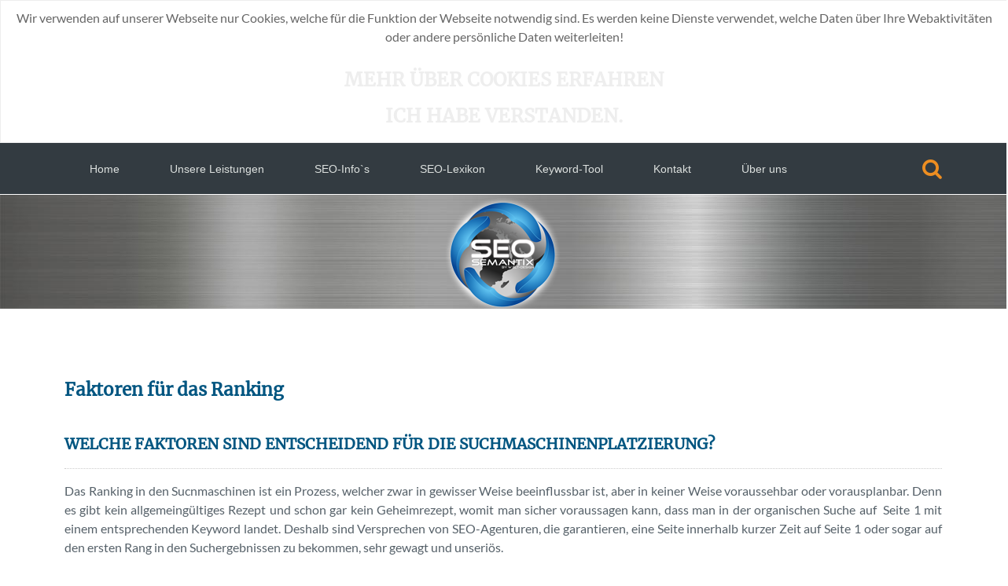

--- FILE ---
content_type: text/html; charset=utf-8
request_url: https://seo-semantix.de/faktoren-fuer-das-ranking
body_size: 7687
content:
<!DOCTYPE html>
<html xmlns="http://www.w3.org/1999/xhtml" xml:lang="de-de" lang="de-de" >
  <head>
        <base href="https://seo-semantix.de/faktoren-fuer-das-ranking" />
	<meta http-equiv="content-type" content="text/html; charset=utf-8" />
	<meta name="author" content="Super User" />
	<meta name="description" content="Suchmaschinenoptimierung und professionelles Webdesign aus einer Hand. Testen Sie kostenlos die Keyworddichte Ihrer Texte." />
	<meta name="generator" content="Joomla! - Open Source Content Management" />
	<title>Faktoren für das Ranking</title>
	<link href="/templates/semantix-child/favicon.ico" rel="shortcut icon" type="image/vnd.microsoft.icon" />
	<link href="https://seo-semantix.de/component/search/?Itemid=595&amp;format=opensearch" rel="search" title="Suchen seo-semantix" type="application/opensearchdescription+xml" />
	<link href="/templates/semantix-child/css/jquery.fancybox.css" rel="stylesheet" type="text/css" />
	<link href="/templates/semantix-child/css/jquery.fancybox-buttons.css" rel="stylesheet" type="text/css" />
	<link href="/templates/semantix-child/css/jquery.fancybox-thumbs.css" rel="stylesheet" type="text/css" />
	<link href="/templates/semantix-child/css/template.css" rel="stylesheet" type="text/css" />
	<link href="/templates/semantix-child/css/eigene-styles.css" rel="stylesheet" type="text/css" />
	<link href="/templates/semantix-child/html/mod_icemegamenu/css/default_icemegamenu.css" rel="stylesheet" type="text/css" />
	<link href="/templates/semantix-child/html/mod_icemegamenu/css/default_icemegamenu-reponsive.css" rel="stylesheet" type="text/css" />
	<link href="https://seo-semantix.de/plugins/system/fmalertcookies/assets/css/bootstrap.min.css" rel="stylesheet" type="text/css" />
	<link href="https://seo-semantix.de/plugins/system/fmalertcookies/assets/css/custom.css" rel="stylesheet" type="text/css" />
	<script type="application/json" class="joomla-script-options new">{"csrf.token":"7de1d6db7acc65c00edd9998057c3287","system.paths":{"root":"","base":""},"system.keepalive":{"interval":1740000,"uri":"\/component\/ajax\/?format=json"}}</script>
	<script src="/media/jui/js/jquery.min.js?b99b412f8150c9b71607ce80210ea1bb" type="text/javascript"></script>
	<script src="/media/jui/js/jquery-noconflict.js?b99b412f8150c9b71607ce80210ea1bb" type="text/javascript"></script>
	<script src="/media/jui/js/jquery-migrate.min.js?b99b412f8150c9b71607ce80210ea1bb" type="text/javascript"></script>
	<script src="/media/system/js/caption.js?b99b412f8150c9b71607ce80210ea1bb" type="text/javascript"></script>
	<script src="/media/jui/js/bootstrap.min.js?b99b412f8150c9b71607ce80210ea1bb" type="text/javascript"></script>
	<script src="/media/system/js/core.js?b99b412f8150c9b71607ce80210ea1bb" type="text/javascript"></script>
	<!--[if lt IE 9]><script src="/media/system/js/polyfill.event.js?b99b412f8150c9b71607ce80210ea1bb" type="text/javascript"></script><![endif]-->
	<script src="/media/system/js/keepalive.js?b99b412f8150c9b71607ce80210ea1bb" type="text/javascript"></script>
	<script src="/templates/semantix-child/html/mod_icemegamenu/js/menu.js" type="text/javascript"></script>
	<script type="text/javascript">
jQuery(window).on('load',  function() {
				new JCaption('img.caption');
			});jQuery(function($){ initTooltips(); $("body").on("subform-row-add", initTooltips); function initTooltips (event, container) { container = container || document;$(container).find(".hasTooltip").tooltip({"html": true,"container": "body"});} });
	</script>

    <!--[if lt IE 9]>
      <link rel="stylesheet" href="/templates/semantix-child/css/ie8.css" />
      <script src="/templates/semantix-child/js/html5shiv+printshiv.js"></script>
    <![endif]-->
   
  </head>
  <body class=" com_content view-article task- itemid-595 body__"><!--googleoff: all--><div class="cadre_alert_cookies" id="cadre_alert_cookies" style="opacity:1;text-align:center; margin:0px;"><div class="cadre_inner_alert_cookies" style="display: inline-block;width: 100%;margin:auto;max-width:100%;background-color: #ffffff;border: 1px solid #eeeeee;"><div class="cadre_inner_texte_alert_cookies" style="display: inline-block;padding:10px;color: #666666"><div class="cadre_texte "><p>Wir verwenden auf unserer Webseite nur Cookies, welche für die Funktion der Webseite notwendig sind. Es werden keine Dienste verwendet, welche Daten über Ihre Webaktivitäten oder andere persönliche Daten weiterleiten!</p></div><div class="cadre_bouton "><div class=" col-md-6 col-sm-6 btn_readmore" style="margin:0;text-align:center"><a style="color:#eeeeee" class="btn btn-inverse  read_more" href="/datenschutz">mehr über Cookies erfahren</a></div><div class=" col-md-6 col-sm-6 btn_close" style="margin:0;text-align:center"><button onclick="CloseCadreAlertCookie();" style="color:#eeeeee" class="btn btn-warning  popup-modal-dismiss">Ich habe verstanden.</button></div></div></div></div></div><!--googleon: all--><script type="text/javascript">/*<![CDATA[*/var name = "fmalertcookies" + "=";var ca = document.cookie.split(";");var acceptCookie = false;for(var i=0; i<ca.length; i++) {var c = ca[i];while (c.charAt(0)==" ") c = c.substring(1);if (c.indexOf(name) == 0){ acceptCookie = true; document.getElementById("cadre_alert_cookies").style.display="none";}}if(!acceptCookie) { ;for(var i=0; i<ca.length; i++) {var c1 = ca[i];document.cookie= c1+'; expires=Thu, 01 Jan 1970 00:00:00 GMT; path=/';}}var d = new Date();d.setTime(d.getTime() + (10*(24*60*60*1000)));var expires_cookie = "expires="+d.toUTCString();function CloseCadreAlertCookie(){document.getElementById('cadre_alert_cookies').style.display='none'; document.cookie='fmalertcookies=true; '+expires_cookie+'; path=/';}/*]]>*/</script>
    <!--[if lt IE 9]>
      <div style=' clear: both; text-align:center; position: relative;'>
        <a href="http://windows.microsoft.com/en-us/internet-explorer/download-ie">
          <img src="/templates/semantix-child/images/warning_bar_0000_us.jpg" border="0" height="42" width="820" alt="You are using an outdated browser. For a faster, safer browsing experience, upgrade for free today." />
        </a>
      </div>
    <![endif]-->
    <!-- Body -->
    <div id="wrapper">
      <div class="wrapper-inner">
                <!-- Top -->
        <div id="top">
          <div class="row-container">
            <div class="container">
              <div class="row">
                <div class="moduletable search-block  span1"><div class="module_container"><i class="icon-search"></i>
<div class="mod-search mod-search__search-block">
    <form action="/faktoren-fuer-das-ranking" method="post" class="navbar-form">
    	<label for="searchword" class="element-invisible">Suchen ...</label> <input id="searchword" name="searchword" maxlength="200"  class="inputbox mod-search_searchword" type="text" size="20" value="Search"  onblur="if (this.value=='') this.value='Search';" onfocus="if (this.value=='Search') this.value='';" /> <button class="button btn btn-primary" onclick="this.form.searchword.focus();">Suchen</button>    	<input type="hidden" name="task" value="search" />
    	<input type="hidden" name="option" value="com_search" />
    	<input type="hidden" name="Itemid" value="595" />
    </form>
</div>
</div></div><nav class="moduletable   span11"><div class="module_container"><div class="icemegamenu"><div class="ice-megamenu-toggle"><a data-toggle="collapse" data-target=".nav-collapse">Menu</a></div><div class="nav-collapse icemegamenu collapse left "><ul id="icemegamenu" class="meganizr mzr-slide mzr-responsive"><li id="iceMenu_101" class="iceMenuLiLevel_1 fullwidth"><a href="https://seo-semantix.de/" class=" iceMenuTitle "><span class="icemega_title icemega_nosubtitle">Home</span></a></li><li id="iceMenu_239" class="iceMenuLiLevel_1 "><a href="/unsere-leistungen" class=" iceMenuTitle "><span class="icemega_title icemega_nosubtitle">Unsere Leistungen</span></a></li><li id="iceMenu_141" class="iceMenuLiLevel_1 "><a href="/seo-infos" class=" iceMenuTitle "><span class="icemega_title icemega_nosubtitle">SEO-Info`s</span></a></li><li id="iceMenu_511" class="iceMenuLiLevel_1 "><a href="/seo-lexikon" class=" iceMenuTitle "><span class="icemega_title icemega_nosubtitle">SEO-Lexikon</span></a></li><li id="iceMenu_632" class="iceMenuLiLevel_1 "><a href="/keyword-tool" class=" iceMenuTitle "><span class="icemega_title icemega_nosubtitle">Keyword-Tool</span></a></li><li id="iceMenu_142" class="iceMenuLiLevel_1 "><a href="/kontakt-1" class=" iceMenuTitle "><span class="icemega_title icemega_nosubtitle">Kontakt</span></a></li><li id="iceMenu_134" class="iceMenuLiLevel_1 "><a href="/ueber-uns" class=" iceMenuTitle "><span class="icemega_title icemega_nosubtitle">Über uns</span></a></li></ul></div></div>


<script type="text/javascript">
	jQuery(document).ready(function(){
		var browser_width1 = jQuery(window).width();
		jQuery("#icemegamenu").find(".icesubMenu").each(function(index){
			var offset1 = jQuery(this).offset();
			var xwidth1 = offset1.left + jQuery(this).width();
			if(xwidth1 >= browser_width1){
				jQuery(this).addClass("ice_righttoleft");
			}
		});
		
	})
	jQuery(window).resize(function() {
		var browser_width = jQuery(window).width();
		jQuery("#icemegamenu").find(".icesubMenu").removeClass("ice_righttoleft");
		jQuery("#icemegamenu").find(".icesubMenu").each(function(index){
			var offset = jQuery(this).offset();
			var xwidth = offset.left + jQuery(this).width();
			
			if(xwidth >= browser_width){
				jQuery(this).addClass("ice_righttoleft");
			}
		});
	});
</script></div></nav>
              </div>
            </div>
          </div>
        </div>
                <!-- Header -->
                <div id="header">
          <div class="row-container">
            <div class="container">
              <div class="row">
                <!-- Logo -->
                <div id="logo" class="span12">
                  <a href="https://seo-semantix.de/">
                                        <img src="/images/seo-semantix-logo.png" alt="seo-semantix">
                    <h1><span class="item_title_part_0 item_title_part_odd item_title_part_first_half item_title_part_first item_title_part_last">seo-semantix</span></h1>
                                      </a>
                </div>
                
              </div>
            </div>
          </div>
        </div>
                                                <!-- Main Content row -->
        <div id="content">
          <div class="row-container">
            <div class="container">
              <div class="content-inner row">   
                        
                <div id="component" class="span12">
                  <main role="main">
                           
                       
                    <div id="system-message-container">
	</div>
     
                    <article class="page-item page-item__blog page-item__" itemscope itemtype="http://schema.org/Article">
		<header class="page-header">
    	<h1><span class="item_title_part_0 item_title_part_odd item_title_part_first_half item_title_part_first">Faktoren</span> <span class="item_title_part_1 item_title_part_even item_title_part_first_half">für</span> <span class="item_title_part_2 item_title_part_odd item_title_part_second_half">das</span> <span class="item_title_part_3 item_title_part_even item_title_part_second_half item_title_part_last">Ranking</span></h1>
	</header>
		<header class="item_header">
		<h3 class="item_title"><span class="item_title_part_0 item_title_part_odd item_title_part_first_half item_title_part_first">Faktoren</span> <span class="item_title_part_1 item_title_part_even item_title_part_first_half">für</span> <span class="item_title_part_2 item_title_part_odd item_title_part_second_half">das</span> <span class="item_title_part_3 item_title_part_even item_title_part_second_half item_title_part_last">Ranking</span></h3>	</header>
	
	<div class="item_fulltext">
		<h2><span class="item_title_part_0 item_title_part_odd item_title_part_first_half item_title_part_first">Welche</span> <span class="item_title_part_1 item_title_part_even item_title_part_first_half">Faktoren</span> <span class="item_title_part_2 item_title_part_odd item_title_part_first_half">sind</span> <span class="item_title_part_3 item_title_part_even item_title_part_first_half">entscheidend</span> <span class="item_title_part_4 item_title_part_odd item_title_part_second_half">für</span> <span class="item_title_part_5 item_title_part_even item_title_part_second_half">die</span> <span class="item_title_part_6 item_title_part_odd item_title_part_second_half item_title_part_last">Suchmaschinenplatzierung?</span></h2>
<p>Das Ranking in den Sucnmaschinen ist ein Prozess, welcher zwar in gewisser Weise beeinflussbar ist, aber in keiner Weise voraussehbar oder vorausplanbar. Denn es gibt kein allgemeingültiges Rezept und schon gar kein Geheimrezept, womit man sicher voraussagen kann, dass man in der organischen Suche auf&nbsp; Seite 1 mit einem entsprechenden Keyword landet. Deshalb sind Versprechen von SEO-Agenturen, die garantieren, eine Seite innerhalb kurzer Zeit auf Seite 1 oder sogar auf den ersten Rang in den Suchergebnissen zu bekommen, sehr gewagt und unseriös.</p>
 
<p><img src="/images/blog/rankingfaktoren.jpg" alt="rankingfaktoren" width="350" height="280" style="margin: 0px 0px 15px 15px; float: right;" />Auf jeden Fall wird das Ranking momentan von solchen Faktoren wie Seiteninhalte ( Keyword-Dichte, Meta-Angaben usw.), das Alter der Domain oder der Menge und die Wertigkeit der eingehenden Links bestimmt. Viele eingehende Links bedeuten für Google und Co. das vorhandensein wertvoller Inhalte. Soweit zur Theorie. Allerdings werden externe Links gerne manipuliert und "eingekauft", womit sich das ganze schon wieder relativiert. Um die ganze Sache mit den Backlinks etwas effizienter und aussagekräftiger zu gestalten, untersuchen die Suchmaschinen mittlerweile die Linktexte und dessen umgebenden Inhalt, beispielsweise, ob es sich um eine thematisch passende Seite handelt, von welcher auf die entsprechende Seite per Link verwiesen wird. Deshalb ist äußerste Sorgfalt beim Linkaufbau geboten, denn irgendwelche Linkpakete (z.Bsp. bei ebay) zu kaufen, geht meistens nach hinten los. Man braucht sich dann nicht zu wundern, wenn man plötzlich Backlinks von dubiosen Seiten, von thematisch absolut unpassenden Seiten oder sogar von Seiten mit pornografischem Inhalt bekommt. So etwas führt schnell zur Abstrafung durch die Suchmaschinen, womit das Ranking futsch ist. Schlimmstenfalls wird man ganz aus dem Index verbannt und taucht in keinem Suchergebnis mehr auf.</p>
<h2><span class="item_title_part_0 item_title_part_odd item_title_part_first_half item_title_part_first">Regelmäßige</span> <span class="item_title_part_1 item_title_part_even item_title_part_first_half">Überprüfung</span> <span class="item_title_part_2 item_title_part_odd item_title_part_first_half">der</span> <span class="item_title_part_3 item_title_part_even item_title_part_first_half">eingehenden</span> <span class="item_title_part_4 item_title_part_odd item_title_part_second_half">Links</span> <span class="item_title_part_5 item_title_part_even item_title_part_second_half">ist</span> <span class="item_title_part_6 item_title_part_odd item_title_part_second_half item_title_part_last">Pflicht!</span></h2>
<p>So wichtig und wertvoll Backlinks sind, so sorgfältig sollten diese auch regelmäßig überprüft werden. Vielleicht will einem ja jemand nichts Gutes und spendiert Links von "schlechten" Seiten, welche zu einer Abwertung führen (<a href="/negative-seo?lang=de">negative SEO</a>). Überprüfen kann man seine Backlinks über verschiedene Backlink-Checker. Kostenlos und einigermaßen aussagekräftig ist das <a href="http://www.google.de/webmasters/" target="_blank" rel="noopener noreferrer">Google-Webmastertool</a>, eine vorherige Anmeldung seiner Webseite ist Voraussetzung. Ist man sich nicht sicher, ob ein Link schädlich ist, sollte man die Seite, von welcher der Link stammt, genau untersuchen. Stellt sich ein Link als sehr fragwürdig oder schädigend heraus, so kann man diesen <a href="https://www.google.com/webmasters/tools/disavow-links-main" target="_blank" rel="noopener noreferrer" title="Links unschädlich machen">hier bei Google</a> entfernen lassen. Als die wichtigsten Faktoren für das Ranking in Suchmaschinen kann man folgendes festhalten:</p>
<ul style="list-style: circle;">
<li>Anzahl der eingehenden Links - Qualität der eingehenden Links in punkto:</li>
<li>
<ul style="list-style: disc;">
<li><a href="/faktoren-fuer-das-ranking/51-seo-lexikon/200-linkpopularitaet">Linkpopularität</a></li>
<li><a href="/domain-popularitaet?lang=de">Domainpopularität</a></li>
<li><a href="/ip-popularitaet?lang=de">IP-Popularität</a></li>
<li>Class C-Popularität</li>
</ul>
</li>
<li>natürlicher <a href="/linkaufbau?lang=de">Linkaufbau</a> und Linkwachstum</li>
<li>Qualität der Linktexte (Themenrelevanz, unterschiedliche Formulierungen, Brandnames usw.)</li>
<li>Platzierung der Links (auf Startseite, im Headerbereich, um Footer, auf Unterseiten usw.)</li>
</ul>
<p>Links aus dem Haupt-Contentbereich wird für gewöhnlich ein höherer Wert beigemessen als einem Link aus dem Footerbereich.</p>
<h3><span class="item_title_part_0 item_title_part_odd item_title_part_first_half item_title_part_first">Welche</span> <span class="item_title_part_1 item_title_part_even item_title_part_first_half">Rolle</span> <span class="item_title_part_2 item_title_part_odd item_title_part_first_half">spielt</span> <span class="item_title_part_3 item_title_part_even item_title_part_second_half">der</span> <span class="item_title_part_4 item_title_part_odd item_title_part_second_half item_title_part_last">Pagerank?</span></h3>
<p>Wenn man Linktausch betreibt (was ja immer noch weit verbreitet ist), sollte man auf jeden Fall Obacht geben, wie viele ausgehende Links von der entsprechend angebotenen Seite vorhanden sind. Viele Offpage-Optimierer orientieren sich auch heute noch am <a href="/pagerank?lang=de">Google-Pagerank</a>. <strong>Jedoch ist der Pagerank schon längst nicht mehr das Maß der Dinge.</strong> Ein Backlink von einer Seite mit Pagerank 5 kann mitunter viel weniger "Wert" sein, als ein Backlink von einer Seite mit Pagerank 3. Verweisen beispielsweise von der Seite mit PR 5 ca. 50 Backlinks auf andere Seiten, so verteilt sich die vorhandene Linkpower auf diese 50 ausgehenden Links. Es bleibt also für jeden nicht wirklich viel übrig, was letztendlich an Linkpower vererbt wird. Die Webseite mit PR 3 hat beispielsweise nur 3 abgehende Links, sodass für jede Seite, die einen der 3 Links bekommt, viel mehr an Linkpower übrig bleibt.</p>
<p>Unbedingt beachtet werden sollte auch, dass man möglichst viele Links von unterschiedlichen Domains erhält. 5 Links von ein und derselben Domain, und somit dem gleichen IP-Bereich, werden kaum eine Rolle spielen, wohingegen 5 Links von unterschiedlichen Domains für ein wichtiges Wachstum der Domainpopularität sorgt. Voraussetzung ist natürlich, dass es sich um themenrelavante und vertrauenswürdige Webseiten handelt, von denen man verlinkt wird. Wichtig ist dann natürlich auch immer der RankingIndex und der RankingScore dieser Seiten, <a href="/absprungrate">Absprungraten</a> usw. Es wird also ermittelt, welche Qualität wiederum die eingehenden Links dieser Webseiten haben, genau nach demselben Schema wie eben beschrieben.</p>
<p><strong>Fazit:</strong> Das eigentliche Ranking ist also ein überaus kompliziertes Geflecht unterschiedlichster Faktoren, die alle, zu gewissen Teilen, die Wertigkeit einer Webseite bestimmen und letztendlich für das gute oder eher schlechte Ranking in den Suchmaschinen (SERPS) sorgen.</p>	</div>

	    
	<!-- Pagination -->
	</article>   
                                      </main>
                </div>        
                              </div>
            </div>
          </div>
        </div>
                                                                <div id="push"></div>
      </div>
    </div>
        <div id="footer-wrapper">
      <div class="footer-wrapper-inner">   
        <!-- Footer -->
        <div id="footer">
          <div class="row-container">
            <div class="container">
              <div class="row">
                <div class="copyright span2">
                                    <span class="siteName">seo-semantix</span>
                                    <span class="copy">&copy;</span>                  <span class="year">2026</span>                                    <a class="privacy_link" rel="license" href="/datenschutz"></a>
                                                    </div>
                <div class="moduletable  "><div class="module_container"><div class="mod-menu">
	<ul class="nav menu ">
	<li class="item-176"><a href="/impressum" >Impressum</a>
</li><li class="item-514"><a href="/datenschutz" >Datenschutzerklärung</a>
</li>	</ul>
</div></div></div><div class="moduletable   span8"><div class="module_container">
<div class="mod-menu mod-menu__social">
	<ul class="nav menu address">
	<li class="item-331 deeper parent"><a class="fa fa-phone" href="#" ></a>
<ul class="nav-child unstyled small"><li class="item-333"><span class="separator">Telefon:</span></li><li class="item-334"><span class="separator">+49 375 59509999</span></li></ul></li><li class="item-332 deeper parent"><a class="fa fa-map-marker" href="#" ></a>
<ul class="nav-child unstyled small"><li class="item-336"><span class="separator">Waldstraße 6 - 08060 Zwickau </span></li></ul></li>	</ul>
</div></div></div>
                               
              </div>
            </div>
          </div>
        </div>
         
      </div>
    </div>
        <div id="back-top">
      <a href="#"><span></span> </a>
    </div>
            <div id="modal" class="modal hide fade loginPopup">
      <div class="modal-hide"></div>
      <div class="modal_wrapper">
        <button type="button" class="close modalClose">×</button>
        <div class="moduletable "><div class="modal-body"><div class="mod-login mod-login__">
	<form action="/faktoren-fuer-das-ranking" method="post" id="login-form-16" class="form-inline">
				<div class="mod-login_userdata">
		<div id="form-login-username-16" class="control-group">
			<div class="controls">
								<input id="mod-login_username-16" class="inputbox mod-login_username" type="text" name="username" tabindex="1" size="18" placeholder="Benutzername" required>
							</div>
		</div>
		<div id="form-login-password-16" class="control-group">
			<div class="controls">
								<input id="mod-login_passwd-16" class="inputbox mod-login_passwd" type="password" name="password" tabindex="2" size="18" placeholder="Passwort"  required>
							</div>
		</div>		
								<label for="mod-login_remember-16" class="checkbox">
				<input id="mod-login_remember-16" class="mod-login_remember" type="checkbox" name="remember" value="yes">
				Automatische Erinnerung			</label> 
						<div class="mod-login_submit">
				<button type="submit" tabindex="3" name="Submit" class="btn btn-primary">Anmelden</button>
			</div>
								
			<ul class="unstyled">
				<li><a href="/username-reminder-request" class="" title="Benutzername vergessen?">Haben Sie den Benutzernamen vergessen?</a></li>
				<li><a href="/password-reset" class="" title="Passwort vergessen?">Haben Sie das Passwort vergessen?</a></li>
							</ul>
			<input type="hidden" name="option" value="com_users">
			<input type="hidden" name="task" value="user.login">
			<input type="hidden" name="return" value="aW5kZXgucGhwP0l0ZW1pZD0xMDE=">
			<input type="hidden" name="7de1d6db7acc65c00edd9998057c3287" value="1" />		</div>
			</form>
</div></div></div>
      </div>
    </div>
        
            <script src="/templates/semantix-child/js/jquery.modernizr.min.js"></script>
        <script src="/templates/semantix-child/js/jquery.stellar.min.js"></script>
    <script>
      jQuery(function($) {
        if (!Modernizr.touch) {
          $(window).load(function(){
            $.stellar({responsive: true,horizontalScrolling: false});
          });
        }
      });
    </script>
        <script src="/templates/semantix-child/js/jquery.BlackAndWhite.min.js"></script>
    <script>
      ;(function($, undefined) {
      $.fn.BlackAndWhite_init = function () {
        var selector = $(this);
        selector.find('img').not(".slide-img").parent().BlackAndWhite({
          invertHoverEffect: ".$this->params->get('invertHoverEffect').",
          intensity: 1,
          responsive: true,
          speed: {
              fadeIn: ".$this->params->get('fadeIn').",
              fadeOut: ".$this->params->get('fadeOut')." 
          }
        });
      }
      })(jQuery);
      jQuery(window).load(function($){
        jQuery('.item_img a').find('img').not('.lazy').parent().BlackAndWhite_init();
      });
    </script>
        <script src="/templates/semantix-child/js/jquery.fancybox.pack.js"></script>
    <script src="/templates/semantix-child/js/jquery.fancybox-buttons.js"></script>
    <script src="/templates/semantix-child/js/jquery.fancybox-media.js"></script>
    <script src="/templates/semantix-child/js/jquery.fancybox-thumbs.js"></script>
    <script src="/templates/semantix-child/js/jquery.pep.js"></script>
    <script src="/templates/semantix-child/js/jquery.vide.min.js"></script>
    <script src="/templates/semantix-child/js/scripts.js"></script>
    
  </body>
</html>

--- FILE ---
content_type: text/css
request_url: https://seo-semantix.de/templates/semantix-child/css/eigene-styles.css
body_size: 3308
content:
@charset "utf-8";
/* CSS Document */

#header, #navigation, #footer-wrapper .footer-wrapper-inner { background: url(../images/lochblech.jpg) repeat-y; }
#header { padding-top: 0 !important; border-bottom: 3px solid #fff;}
/* merriweather-regular - latin */
@font-face {
  font-family: 'Merriweather';
  font-style: normal;
  font-weight: 400;
  src: url('../fonts/merriweather-v19-latin-regular.eot'); /* IE9 Compat Modes */
  src: local('Merriweather Regular'), local('Merriweather-Regular'),
       url('../fonts/merriweather-v19-latin-regular.eot?#iefix') format('embedded-opentype'), /* IE6-IE8 */
       url('../fonts/merriweather-v19-latin-regular.woff2') format('woff2'), /* Super Modern Browsers */
       url('../fonts/merriweather-v19-latin-regular.woff') format('woff'), /* Modern Browsers */
       url('../fonts/merriweather-v19-latin-regular.ttf') format('truetype'), /* Safari, Android, iOS */
       url('../fonts/merriweather-v19-latin-regular.svg#Merriweather') format('svg'); /* Legacy iOS */
}


/* lato-regular - latin */
@font-face {
  font-family: 'Lato';
  font-style: normal;
  font-weight: 400;
  src: url('../fonts/lato-v14-latin-regular.eot'); /* IE9 Compat Modes */
  src: local('Lato Regular'), local('Lato-Regular'),
       url('../fonts/lato-v14-latin-regular.eot?#iefix') format('embedded-opentype'), /* IE6-IE8 */
       url('../fonts/lato-v14-latin-regular.woff2') format('woff2'), /* Super Modern Browsers */
       url('../fonts/lato-v14-latin-regular.woff') format('woff'), /* Modern Browsers */
       url('../fonts/lato-v14-latin-regular.ttf') format('truetype'), /* Safari, Android, iOS */
       url('../fonts/lato-v14-latin-regular.svg#Lato') format('svg'); /* Legacy iOS */
}

/* indie-flower-regular - latin */
@font-face {
  font-family: 'Indie Flower';
  font-style: normal;
  font-weight: 400;
  src: url('../fonts/indie-flower-v9-latin-regular.eot'); /* IE9 Compat Modes */
  src: local('Indie Flower'), local('IndieFlower'),
       url('../fonts/indie-flower-v9-latin-regular.eot?#iefix') format('embedded-opentype'), /* IE6-IE8 */
       url('../fonts/indie-flower-v9-latin-regular.woff2') format('woff2'), /* Super Modern Browsers */
       url('../fonts/indie-flower-v9-latin-regular.woff') format('woff'), /* Modern Browsers */
       url('../fonts/indie-flower-v9-latin-regular.ttf') format('truetype'), /* Safari, Android, iOS */
       url('../fonts/indie-flower-v9-latin-regular.svg#IndieFlower') format('svg'); /* Legacy iOS */
}
/* open-sans-regular - latin */
@font-face {
  font-family: 'Open Sans';
  font-style: normal;
  font-weight: 400;
  src: url('../fonts/open-sans-v15-latin-regular.eot'); /* IE9 Compat Modes */
  src: local('Open Sans Regular'), local('OpenSans-Regular'),
       url('../fonts/open-sans-v15-latin-regular.eot?#iefix') format('embedded-opentype'), /* IE6-IE8 */
       url('../fonts/open-sans-v15-latin-regular.woff2') format('woff2'), /* Super Modern Browsers */
       url('../fonts/open-sans-v15-latin-regular.woff') format('woff'), /* Modern Browsers */
       url('../fonts/open-sans-v15-latin-regular.ttf') format('truetype'), /* Safari, Android, iOS */
       url('../fonts/open-sans-v15-latin-regular.svg#OpenSans') format('svg'); /* Legacy iOS */
}

body { font-size: 1rem; line-height: 1.5rem; overflow-x: hidden;}

#logo {margin-bottom: -5px;text-align: center;}
.item_fulltext { text-align: justify;}
h1, h2, h3, h4, h5, h6 { text-align: left; padding-bottom: 0.8rem; color: #005580; }
h1, h1.slide-title { font-size: 2.2rem; text-align: center !important;}
.camera_caption > div .slide-title { margin-bottom: 5px !important;}
h2 { border-bottom: 1px dotted #ccc; line-height: 2.2rem; margin-bottom: 1rem; }
#maintop h1.moduleTitle, #maintop h2.moduleTitle, #maintop h3.moduleTitle, #maintop h4.moduleTitle, #maintop h5.moduleTitle, #maintop h6.moduleTitle, h2.moduleTitle, #mainbottom-2 h2.moduleTitle
{ text-shadow: 10px 3px 30px #fff;
    color: #005580; }
h2.heading-style-2 { font-size: 1.2rem; }
h3 {font-size: 1.4rem;}
.maintitle h3 { text-align:center; text-shadow: 1px 1px #666666;}
li.content-links-a {text-align: center; padding-top:2rem;}

/* Verbergen Übermittlungsnachricht Kontaktformular*/
#item_232 {display: none;}

/*--menuebuttons--*/
.icemegamenu {width:101%!important;}
.icemegamenu > ul > li > a.iceMenuTitle { font-family: Verdana, Geneva, sans-serif;}
ul#icemegamenu { font-family: Verdana, Geneva, sans-serif !important;}
.icemegamenu ul, .icemegamenu li { font-size: 0.9rem !important;}
ul.icesubMenu li a.iceMenuTitle { font-size: 0.9rem; font-family: Verdana, Geneva, sans-serif; }
.icemegamenu .mod-menu li a {font-family: Arial, Helvetica, sans-serif; }
.icemegamenu > ul > li > a.iceMenuTitle.hover, .icemegamenu > ul > li > a.iceMenuTitle.icemega_active { 
background: #0b4b98;
background: -moz-linear-gradient(top,  #0b4b98 30%, #207cca 79%, #2989d8 100%, #7db9e8 100%);
background: -webkit-linear-gradient(top,  #0b4b98 30%,#207cca 79%,#2989d8 100%,#7db9e8 100%);
background: linear-gradient(to bottom,  #0b4b98 30%,#207cca 79%,#2989d8 100%,#7db9e8 100%);
filter: progid:DXImageTransform.Microsoft.gradient( startColorstr='#0b4b98', endColorstr='#7db9e8',GradientType=0 );
color: #f6f6f6; }

div.icemegamenu ul#icemegamenu li.active a.icemega_active > span.icemega_title { color: #f6f6f6; font-size: 1.0rem; }

ul.address > li > .fa {
    color: #EE8E21;
    float: left;
    font-size: 4rem !important;
    margin-right: 6px;
}
ul.address { background:url(../images/transparent.png) repeat; border: 1px solid #ccc; border-radius: 6px; padding: 2rem 1rem; position:relative; left: 15%;}

ul.address > li > ul > li { line-height: 1.5rem; font-size: 1rem; color: #ccc; }

.mod-newsflash-adv.services .item .item_content .item_img { background: none; }


.camera_caption > div .item_content { background:url(../images/transparent-dark.png) repeat; padding: 2rem !important; font-size: 170% !important; line-height: 1.9rem !important; border: 1px solid #fff;}

#mainbottom-2 { background: url("../images/template/maintopbg.jpg") no-repeat fixed; background-position:center;   }
.item_introtext p { font-size: 0.9rem;}
ul.logo { display: none;}
p.about { background-image:url(../images/content/seo-okay.png); background-position:left left; background-repeat: no-repeat;
 	font-size: 24px;
    font-style: italic;
    line-height: 24px;
    padding-left: 30px;}

.copyright {padding-top: 1.5rem !important;}
.copyright.span2 {width: 200px !important;}
.mod-newsflash-adv_custom-link { padding: 0 0 30px 0 ;}
.mod-newsflash-adv_custom-link a {text-transform:uppercase;}
.mod-newsflash-adv_custom-link a:hover {background:#FFFFFF; color:#333B41; }

.item_img img { z-index: 100;}
#item_103 {position:relative; right:10%;}
/*-- seo-menue --*/
.mod-menu ul li {display: block; float: left; padding: 0.5rem;}
ul#seo-info li {border-right: 1px dotted #ccc;}


/* google maps ausblenden */
#contact_map {display: none!important;}

/*--keywordtool--*/
select, textarea, input[type="text"], input[type="password"], input[type="datetime"], input[type="datetime-local"], input[type="date"], input[type="month"], input[type="time"], input[type="week"], input[type="number"], input[type="email"], input[type="url"], input[type="search"], input[type="tel"], input[type="color"], .uneditable-input {
    font-size: 16px;}
select, textarea, input[type="text"], input[type="password"], input[type="datetime"], input[type="datetime-local"], input[type="date"], input[type="month"], input[type="time"], input[type="week"], input[type="number"], input[type="email"], input[type="url"], input[type="search"], input[type="tel"], input[type="color"], .uneditable-input {color:#f1f1f1;}

.toolheader { background: url("../images/lochblech.jpg") repeat-y; height:10rem;}
.logo {background:http://semantix.men-escortservice.de/images/seo-semantix-logo.png; width:200px; height:200px; margin:0 auto;}
.maincontent {padding:2rem;}
.main h1 {font-size: 2.2rem; margin-top: 2rem; text-align: center;}
body.extra {background:#ccc;}
  
.keytool {border: 1px solid #ccc ; padding:50px ;
      -webkit-border-radius: 8px;
      -moz-border-radius: 8px;
      border-radius: 8px;
      background: #CECFC9;
    background: -webkit-gradient(linear, 0 0, 0 bottom, from(#CECFC9), to(#434841));
    background: -webkit-linear-gradient(#CECFC9, #434841);
    background: -moz-linear-gradient(#CECFC9, #434841);
    background: -ms-linear-gradient(#CECFC9, #434841);
    background: -o-linear-gradient(#CECFC9, #434841);
    background: linear-gradient(#CECFC9, #434841);}

.text1 {width:100%;
        height:300px;
        margin-top:20px;
        padding:20px;
        border:1px solid #194f8b;
        -webkit-border-radius: 8px;
        -moz-border-radius: 8px;
        border-radius: 8px;
        font-family:Arial, Helvetica, sans-serif;
        font-size:14px;
		color:#666;}
        
.key1 {margin-top:10px;}
        
.key1, .key2, .key3, .key4 {width:300px; height:25px;
        padding:3px;
        border-radius: 2px;
        margin-bottom:12px;
		color:#666 !important;
		}
        
.senden, .vonvorn {float: right; margin: 2rem; padding: 15px 20px;}
div.btn_again {margin-bottom:6rem;}
.title { width:500px; height:35px;
        border-radius: 4px;
        margin-bottom:23px;
        margin-top:-30px;
        padding:3px;
        font-family:Arial, Helvetica, sans-serif;
        font-size:14px;
		color:#666 !important;
        }
        
.descr{  width:500px; height:95px;
        border-radius: 4px;
        margin-bottom:10px;
        padding:10px 3px 0 10px;
        font-family:Arial, Helvetica, sans-serif;
        font-size:16px;
		color:#666;
        }

#keywords     {width:350px; float:left; }
#metas       {width:500px; float: right; }
p.introtext {margin-bottom: 1.5rem;}
#maininner   {background: #f1f1f1;
    			margin: 0 auto;
    			padding: 0 2rem 2rem;
    			text-align: justify;
    			width:90%;} 
#bottom { border-top:3px solid #fff; padding-top:0!important; height:120px; display:none;}   
#footer {width:100%; text-align:center; background:#333333; margin-bottom: 2rem;}        
.thank {font-size: 1.2rem; font-weight:bold; padding-top:6rem;}
.disclaimer {padding:20px;}
.keyfooter a {text-decoration:none;}

 a:hover.keyfooter {#333!important;}
 .copyrightfooter {width: 100%; height: 30px; text-align: center;}
 
 
 #pdf { width:780px; 
       border: 1px solid;
        -webkit-border-radius: 4px;
        -moz-border-radius: 4px;
        border-radius: 4px;
        margin-bottom:10px;
        padding:30px; }
form.pdf-action {text-align:center;}
		
 p.oder {font-size:24px; text-align:center;}
 
/*--ende-keywordtool--*/
/*--angebot anfordern --*/
.visforms-form {padding:2rem; background:#333B41; border: 3px solid #fff; border-radius: 10px; opacity:0.96;}
.visforms-form h1 {font-size:2rem; text-align:center;}
.btn {font-size:1.5rem; padding:1rem !important; text-align:center;}

/*--kontaktformular--*/
form#contact-form_115 {display: none;}
#jform_contact_message, #jform_contact_name, #jform_contact_email, #jform_contact_emailmsg  {color:#666 !important;}

/* Verbergen von h1 auf Unterseiten */
h1.heading-style-1 {display:none;}

li.content-links-a {font-size:1.5rem; padding-bottom: 2rem; line-height:2rem;}

/*ausblenden alert social plugin*/
#system-message-container {display:none;}
/* bannerwerbung */
p.banner-right {
    position: fixed;
    left: 85%;
    bottom: 2.1%;}
span.anzeige {
    width: 50px;
    float: left;
    position: relative;
    bottom: 1.5rem;
    left: 3rem;}

/*--mobile Anpassungen--*/
@media (max-width: 1200px) {
#logo {
    z-index: 990;
	position: relative;	
	}
	ul#icemegamenu {
    right: 10%;
    position: relative;
    width: 120%;}
	.moduletable.search-block {display:none;}
	
#layerslider_1 { z-index: 900 !important;}
div.row-container { z-index: 5000;}
h4.item_title {font-size:1rem;}
h3.item_title {font-size:1rem; line-height:1.4rem;}
h2.heading-style-2 {font-size: 0.9rem; line-height: 1.3;}
#maintop, #mainbottom-2 { background-attachment: fixed;}
.item_introtext {padding: 0.5rem; text-align: justify;}
.mod-newsflash-adv.posts .item_published {display:none;}

/*--keywordtool--*/
.text1 {width: 80%;}
#metas { width: 40%; right: 20%; position: relative;}
input.title, textarea.descr  { width: 100%;}
#keywords {width: 50%;}
#pdf {width:682px;}
p.banner-right {left: 88%;}
}

@media (max-width: 1124px) {
	ul#icemegamenu {
    right: 0;
    position: relative;
    width: 120%;}
	
	#maininner {width:80%}
    .text1 {width: 100%;}
	#metas {right: 0;}
	
	#pdf {width:600px;}
}
	
@media (max-width: 979px) {
ul#icemegamenu {
    right: 10%;
    position: relative;
    width: 160%;}
	.icemegamenu > ul > li > a.iceMenuTitle {padding: 23px;}

.row-fluid {margin-left: 12px;}	
.row-fluid [class*="span"] {
    padding-left: 12px;
    width: 100%;}
	
.mod-newsflash-adv.works .item { width: 33%;}
	
#layerslider_1 { z-index: 900 !important;}

.gallery .gallery-grid .item_img img {
    width: 40%;
    float: left;
    margin: 2rem;}
	
a.readmore {float:right; font-size:1.1rem;}

#pdf { width:450px;}
}

@media (max-width: 897px) {
ul#icemegamenu {
    right: 5%;
    position: relative;
    width: 160%;}
	.icemegamenu > ul > li > a.iceMenuTitle {padding: 18px;}
}
@media (max-width: 826px) {
	ul#icemegamenu {
    right: 0;
    position: relative;
    width: 160%;}
	.icemegamenu > ul > li > a.iceMenuTitle {padding: 15px;}
	
	.item_img, .category_img {text-align: center;}
	
	 #maintop h2.moduleTitle, h2.moduleTitle {font-size:2rem; text-align:center;}
	 
	 /*--keywordtool--*/
	 input.key1, input.key2, input.key3, input.key4  {width:100%;}
	 .main h1 { font-size: 1.2rem; padding-top:2rem;}
	 #pdf { width:80%;}
}

@media (max-width: 768px) {
.mod-newsflash-adv.works .item {
    width: 30%;
    display: inline-block;
	left: 5%;
    position: relative;}
	ul.address {left:0%;}
}
@media (max-width: 569px) {
.mod-newsflash-adv.works .item:first-child {position: relative; bottom: 1.2rem;}
div#showcase {display:none;}
h2.moduleTitle {font-size: 1.5rem;}

}